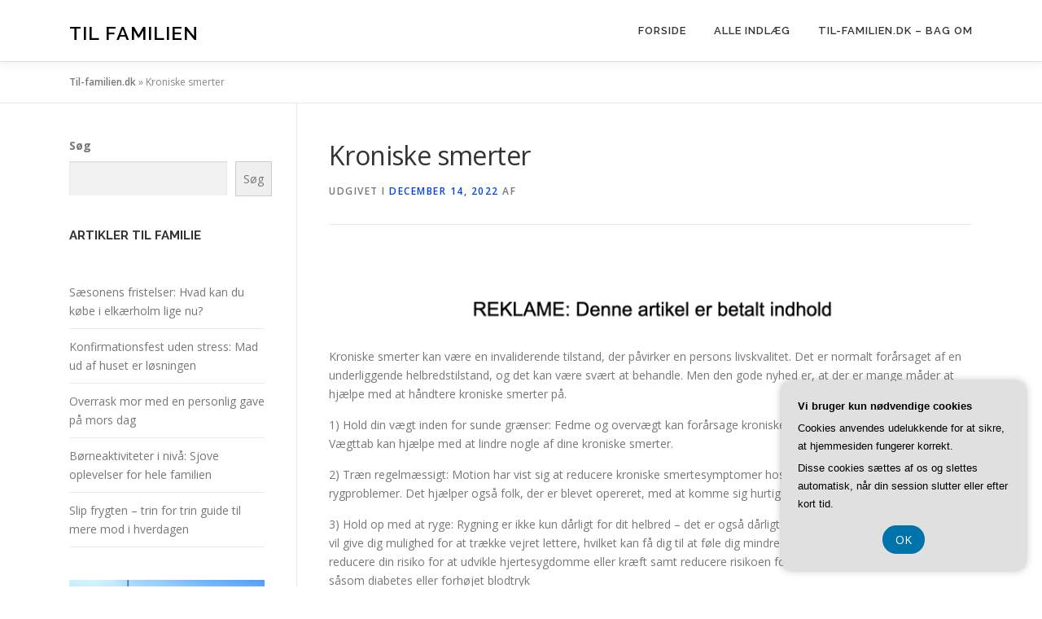

--- FILE ---
content_type: text/html; charset=UTF-8
request_url: https://til-familien.dk/kroniske-smerter/
body_size: 17825
content:
<!DOCTYPE html>
<html lang="da-DK">
<head>
<meta charset="UTF-8">
<meta name="viewport" content="width=device-width, initial-scale=1">
<link rel="profile" href="https://gmpg.org/xfn/11">
<meta name='robots' content='index, follow, max-image-preview:large, max-snippet:-1, max-video-preview:-1' />

	<!-- This site is optimized with the Yoast SEO plugin v26.7 - https://yoast.com/wordpress/plugins/seo/ -->
	<title>Kroniske smerter - Til Familien</title>
	<link rel="canonical" href="https://til-familien.dk/kroniske-smerter/" />
	<meta property="og:locale" content="da_DK" />
	<meta property="og:type" content="article" />
	<meta property="og:title" content="Kroniske smerter - Til Familien" />
	<meta property="og:description" content="Kroniske smerter kan v&aelig;re en invaliderende tilstand, der p&aring;virker en persons livskvalitet. Det er normalt for&aring;rsaget af en underliggende helbredstilstand, og det kan v&aelig;re sv&aelig;rt at behandle. Men den gode ..." />
	<meta property="og:url" content="https://til-familien.dk/kroniske-smerter/" />
	<meta property="og:site_name" content="Til Familien" />
	<meta property="article:published_time" content="2022-12-14T04:00:00+00:00" />
	<meta property="og:image" content="https://til-familien.dk/wp-content/uploads/g2944422f26d209d423cbf574f8bb3c0ea0669def25917f2506ea7ab14c68ecad768f42136df6cd1b8ad3e66a8faa10b9cb59fb3fa2e23503c55042fa7aefc732_640.jpg" />
	<meta property="og:image:width" content="640" />
	<meta property="og:image:height" content="455" />
	<meta property="og:image:type" content="image/jpeg" />
	<meta name="twitter:card" content="summary_large_image" />
	<meta name="twitter:label1" content="Estimeret læsetid" />
	<meta name="twitter:data1" content="5 minutter" />
	<script type="application/ld+json" class="yoast-schema-graph">{"@context":"https://schema.org","@graph":[{"@type":"Article","@id":"https://til-familien.dk/kroniske-smerter/#article","isPartOf":{"@id":"https://til-familien.dk/kroniske-smerter/"},"author":{"name":"","@id":""},"headline":"Kroniske smerter","datePublished":"2022-12-14T04:00:00+00:00","mainEntityOfPage":{"@id":"https://til-familien.dk/kroniske-smerter/"},"wordCount":926,"image":{"@id":"https://til-familien.dk/kroniske-smerter/#primaryimage"},"thumbnailUrl":"https://til-familien.dk/wp-content/uploads/g2944422f26d209d423cbf574f8bb3c0ea0669def25917f2506ea7ab14c68ecad768f42136df6cd1b8ad3e66a8faa10b9cb59fb3fa2e23503c55042fa7aefc732_640.jpg","articleSection":["Alle Indlæg"],"inLanguage":"da-DK"},{"@type":"WebPage","@id":"https://til-familien.dk/kroniske-smerter/","url":"https://til-familien.dk/kroniske-smerter/","name":"Kroniske smerter - Til Familien","isPartOf":{"@id":"https://til-familien.dk/#website"},"primaryImageOfPage":{"@id":"https://til-familien.dk/kroniske-smerter/#primaryimage"},"image":{"@id":"https://til-familien.dk/kroniske-smerter/#primaryimage"},"thumbnailUrl":"https://til-familien.dk/wp-content/uploads/g2944422f26d209d423cbf574f8bb3c0ea0669def25917f2506ea7ab14c68ecad768f42136df6cd1b8ad3e66a8faa10b9cb59fb3fa2e23503c55042fa7aefc732_640.jpg","datePublished":"2022-12-14T04:00:00+00:00","author":{"@id":""},"breadcrumb":{"@id":"https://til-familien.dk/kroniske-smerter/#breadcrumb"},"inLanguage":"da-DK","potentialAction":[{"@type":"ReadAction","target":["https://til-familien.dk/kroniske-smerter/"]}]},{"@type":"ImageObject","inLanguage":"da-DK","@id":"https://til-familien.dk/kroniske-smerter/#primaryimage","url":"https://til-familien.dk/wp-content/uploads/g2944422f26d209d423cbf574f8bb3c0ea0669def25917f2506ea7ab14c68ecad768f42136df6cd1b8ad3e66a8faa10b9cb59fb3fa2e23503c55042fa7aefc732_640.jpg","contentUrl":"https://til-familien.dk/wp-content/uploads/g2944422f26d209d423cbf574f8bb3c0ea0669def25917f2506ea7ab14c68ecad768f42136df6cd1b8ad3e66a8faa10b9cb59fb3fa2e23503c55042fa7aefc732_640.jpg","width":640,"height":455,"caption":"Kroniske smerter"},{"@type":"BreadcrumbList","@id":"https://til-familien.dk/kroniske-smerter/#breadcrumb","itemListElement":[{"@type":"ListItem","position":1,"name":"Til-familien.dk","item":"https://til-familien.dk/"},{"@type":"ListItem","position":2,"name":"Kroniske smerter"}]},{"@type":"WebSite","@id":"https://til-familien.dk/#website","url":"https://til-familien.dk/","name":"Til Familien","description":"","potentialAction":[{"@type":"SearchAction","target":{"@type":"EntryPoint","urlTemplate":"https://til-familien.dk/?s={search_term_string}"},"query-input":{"@type":"PropertyValueSpecification","valueRequired":true,"valueName":"search_term_string"}}],"inLanguage":"da-DK"}]}</script>
	<!-- / Yoast SEO plugin. -->


<link rel='dns-prefetch' href='//fonts.googleapis.com' />
<link rel="alternate" type="application/rss+xml" title="Til Familien &raquo; Feed" href="https://til-familien.dk/feed/" />
<link rel="alternate" type="application/rss+xml" title="Til Familien &raquo;-kommentar-feed" href="https://til-familien.dk/comments/feed/" />
<link rel="alternate" title="oEmbed (JSON)" type="application/json+oembed" href="https://til-familien.dk/wp-json/oembed/1.0/embed?url=https%3A%2F%2Ftil-familien.dk%2Fkroniske-smerter%2F" />
<link rel="alternate" title="oEmbed (XML)" type="text/xml+oembed" href="https://til-familien.dk/wp-json/oembed/1.0/embed?url=https%3A%2F%2Ftil-familien.dk%2Fkroniske-smerter%2F&#038;format=xml" />
<style id='wp-img-auto-sizes-contain-inline-css' type='text/css'>
img:is([sizes=auto i],[sizes^="auto," i]){contain-intrinsic-size:3000px 1500px}
/*# sourceURL=wp-img-auto-sizes-contain-inline-css */
</style>
<style id='wp-emoji-styles-inline-css' type='text/css'>

	img.wp-smiley, img.emoji {
		display: inline !important;
		border: none !important;
		box-shadow: none !important;
		height: 1em !important;
		width: 1em !important;
		margin: 0 0.07em !important;
		vertical-align: -0.1em !important;
		background: none !important;
		padding: 0 !important;
	}
/*# sourceURL=wp-emoji-styles-inline-css */
</style>
<style id='wp-block-library-inline-css' type='text/css'>
:root{--wp-block-synced-color:#7a00df;--wp-block-synced-color--rgb:122,0,223;--wp-bound-block-color:var(--wp-block-synced-color);--wp-editor-canvas-background:#ddd;--wp-admin-theme-color:#007cba;--wp-admin-theme-color--rgb:0,124,186;--wp-admin-theme-color-darker-10:#006ba1;--wp-admin-theme-color-darker-10--rgb:0,107,160.5;--wp-admin-theme-color-darker-20:#005a87;--wp-admin-theme-color-darker-20--rgb:0,90,135;--wp-admin-border-width-focus:2px}@media (min-resolution:192dpi){:root{--wp-admin-border-width-focus:1.5px}}.wp-element-button{cursor:pointer}:root .has-very-light-gray-background-color{background-color:#eee}:root .has-very-dark-gray-background-color{background-color:#313131}:root .has-very-light-gray-color{color:#eee}:root .has-very-dark-gray-color{color:#313131}:root .has-vivid-green-cyan-to-vivid-cyan-blue-gradient-background{background:linear-gradient(135deg,#00d084,#0693e3)}:root .has-purple-crush-gradient-background{background:linear-gradient(135deg,#34e2e4,#4721fb 50%,#ab1dfe)}:root .has-hazy-dawn-gradient-background{background:linear-gradient(135deg,#faaca8,#dad0ec)}:root .has-subdued-olive-gradient-background{background:linear-gradient(135deg,#fafae1,#67a671)}:root .has-atomic-cream-gradient-background{background:linear-gradient(135deg,#fdd79a,#004a59)}:root .has-nightshade-gradient-background{background:linear-gradient(135deg,#330968,#31cdcf)}:root .has-midnight-gradient-background{background:linear-gradient(135deg,#020381,#2874fc)}:root{--wp--preset--font-size--normal:16px;--wp--preset--font-size--huge:42px}.has-regular-font-size{font-size:1em}.has-larger-font-size{font-size:2.625em}.has-normal-font-size{font-size:var(--wp--preset--font-size--normal)}.has-huge-font-size{font-size:var(--wp--preset--font-size--huge)}.has-text-align-center{text-align:center}.has-text-align-left{text-align:left}.has-text-align-right{text-align:right}.has-fit-text{white-space:nowrap!important}#end-resizable-editor-section{display:none}.aligncenter{clear:both}.items-justified-left{justify-content:flex-start}.items-justified-center{justify-content:center}.items-justified-right{justify-content:flex-end}.items-justified-space-between{justify-content:space-between}.screen-reader-text{border:0;clip-path:inset(50%);height:1px;margin:-1px;overflow:hidden;padding:0;position:absolute;width:1px;word-wrap:normal!important}.screen-reader-text:focus{background-color:#ddd;clip-path:none;color:#444;display:block;font-size:1em;height:auto;left:5px;line-height:normal;padding:15px 23px 14px;text-decoration:none;top:5px;width:auto;z-index:100000}html :where(.has-border-color){border-style:solid}html :where([style*=border-top-color]){border-top-style:solid}html :where([style*=border-right-color]){border-right-style:solid}html :where([style*=border-bottom-color]){border-bottom-style:solid}html :where([style*=border-left-color]){border-left-style:solid}html :where([style*=border-width]){border-style:solid}html :where([style*=border-top-width]){border-top-style:solid}html :where([style*=border-right-width]){border-right-style:solid}html :where([style*=border-bottom-width]){border-bottom-style:solid}html :where([style*=border-left-width]){border-left-style:solid}html :where(img[class*=wp-image-]){height:auto;max-width:100%}:where(figure){margin:0 0 1em}html :where(.is-position-sticky){--wp-admin--admin-bar--position-offset:var(--wp-admin--admin-bar--height,0px)}@media screen and (max-width:600px){html :where(.is-position-sticky){--wp-admin--admin-bar--position-offset:0px}}

/*# sourceURL=wp-block-library-inline-css */
</style><style id='wp-block-archives-inline-css' type='text/css'>
.wp-block-archives{box-sizing:border-box}.wp-block-archives-dropdown label{display:block}
/*# sourceURL=https://til-familien.dk/wp-includes/blocks/archives/style.min.css */
</style>
<style id='wp-block-heading-inline-css' type='text/css'>
h1:where(.wp-block-heading).has-background,h2:where(.wp-block-heading).has-background,h3:where(.wp-block-heading).has-background,h4:where(.wp-block-heading).has-background,h5:where(.wp-block-heading).has-background,h6:where(.wp-block-heading).has-background{padding:1.25em 2.375em}h1.has-text-align-left[style*=writing-mode]:where([style*=vertical-lr]),h1.has-text-align-right[style*=writing-mode]:where([style*=vertical-rl]),h2.has-text-align-left[style*=writing-mode]:where([style*=vertical-lr]),h2.has-text-align-right[style*=writing-mode]:where([style*=vertical-rl]),h3.has-text-align-left[style*=writing-mode]:where([style*=vertical-lr]),h3.has-text-align-right[style*=writing-mode]:where([style*=vertical-rl]),h4.has-text-align-left[style*=writing-mode]:where([style*=vertical-lr]),h4.has-text-align-right[style*=writing-mode]:where([style*=vertical-rl]),h5.has-text-align-left[style*=writing-mode]:where([style*=vertical-lr]),h5.has-text-align-right[style*=writing-mode]:where([style*=vertical-rl]),h6.has-text-align-left[style*=writing-mode]:where([style*=vertical-lr]),h6.has-text-align-right[style*=writing-mode]:where([style*=vertical-rl]){rotate:180deg}
/*# sourceURL=https://til-familien.dk/wp-includes/blocks/heading/style.min.css */
</style>
<style id='wp-block-image-inline-css' type='text/css'>
.wp-block-image>a,.wp-block-image>figure>a{display:inline-block}.wp-block-image img{box-sizing:border-box;height:auto;max-width:100%;vertical-align:bottom}@media not (prefers-reduced-motion){.wp-block-image img.hide{visibility:hidden}.wp-block-image img.show{animation:show-content-image .4s}}.wp-block-image[style*=border-radius] img,.wp-block-image[style*=border-radius]>a{border-radius:inherit}.wp-block-image.has-custom-border img{box-sizing:border-box}.wp-block-image.aligncenter{text-align:center}.wp-block-image.alignfull>a,.wp-block-image.alignwide>a{width:100%}.wp-block-image.alignfull img,.wp-block-image.alignwide img{height:auto;width:100%}.wp-block-image .aligncenter,.wp-block-image .alignleft,.wp-block-image .alignright,.wp-block-image.aligncenter,.wp-block-image.alignleft,.wp-block-image.alignright{display:table}.wp-block-image .aligncenter>figcaption,.wp-block-image .alignleft>figcaption,.wp-block-image .alignright>figcaption,.wp-block-image.aligncenter>figcaption,.wp-block-image.alignleft>figcaption,.wp-block-image.alignright>figcaption{caption-side:bottom;display:table-caption}.wp-block-image .alignleft{float:left;margin:.5em 1em .5em 0}.wp-block-image .alignright{float:right;margin:.5em 0 .5em 1em}.wp-block-image .aligncenter{margin-left:auto;margin-right:auto}.wp-block-image :where(figcaption){margin-bottom:1em;margin-top:.5em}.wp-block-image.is-style-circle-mask img{border-radius:9999px}@supports ((-webkit-mask-image:none) or (mask-image:none)) or (-webkit-mask-image:none){.wp-block-image.is-style-circle-mask img{border-radius:0;-webkit-mask-image:url('data:image/svg+xml;utf8,<svg viewBox="0 0 100 100" xmlns="http://www.w3.org/2000/svg"><circle cx="50" cy="50" r="50"/></svg>');mask-image:url('data:image/svg+xml;utf8,<svg viewBox="0 0 100 100" xmlns="http://www.w3.org/2000/svg"><circle cx="50" cy="50" r="50"/></svg>');mask-mode:alpha;-webkit-mask-position:center;mask-position:center;-webkit-mask-repeat:no-repeat;mask-repeat:no-repeat;-webkit-mask-size:contain;mask-size:contain}}:root :where(.wp-block-image.is-style-rounded img,.wp-block-image .is-style-rounded img){border-radius:9999px}.wp-block-image figure{margin:0}.wp-lightbox-container{display:flex;flex-direction:column;position:relative}.wp-lightbox-container img{cursor:zoom-in}.wp-lightbox-container img:hover+button{opacity:1}.wp-lightbox-container button{align-items:center;backdrop-filter:blur(16px) saturate(180%);background-color:#5a5a5a40;border:none;border-radius:4px;cursor:zoom-in;display:flex;height:20px;justify-content:center;opacity:0;padding:0;position:absolute;right:16px;text-align:center;top:16px;width:20px;z-index:100}@media not (prefers-reduced-motion){.wp-lightbox-container button{transition:opacity .2s ease}}.wp-lightbox-container button:focus-visible{outline:3px auto #5a5a5a40;outline:3px auto -webkit-focus-ring-color;outline-offset:3px}.wp-lightbox-container button:hover{cursor:pointer;opacity:1}.wp-lightbox-container button:focus{opacity:1}.wp-lightbox-container button:focus,.wp-lightbox-container button:hover,.wp-lightbox-container button:not(:hover):not(:active):not(.has-background){background-color:#5a5a5a40;border:none}.wp-lightbox-overlay{box-sizing:border-box;cursor:zoom-out;height:100vh;left:0;overflow:hidden;position:fixed;top:0;visibility:hidden;width:100%;z-index:100000}.wp-lightbox-overlay .close-button{align-items:center;cursor:pointer;display:flex;justify-content:center;min-height:40px;min-width:40px;padding:0;position:absolute;right:calc(env(safe-area-inset-right) + 16px);top:calc(env(safe-area-inset-top) + 16px);z-index:5000000}.wp-lightbox-overlay .close-button:focus,.wp-lightbox-overlay .close-button:hover,.wp-lightbox-overlay .close-button:not(:hover):not(:active):not(.has-background){background:none;border:none}.wp-lightbox-overlay .lightbox-image-container{height:var(--wp--lightbox-container-height);left:50%;overflow:hidden;position:absolute;top:50%;transform:translate(-50%,-50%);transform-origin:top left;width:var(--wp--lightbox-container-width);z-index:9999999999}.wp-lightbox-overlay .wp-block-image{align-items:center;box-sizing:border-box;display:flex;height:100%;justify-content:center;margin:0;position:relative;transform-origin:0 0;width:100%;z-index:3000000}.wp-lightbox-overlay .wp-block-image img{height:var(--wp--lightbox-image-height);min-height:var(--wp--lightbox-image-height);min-width:var(--wp--lightbox-image-width);width:var(--wp--lightbox-image-width)}.wp-lightbox-overlay .wp-block-image figcaption{display:none}.wp-lightbox-overlay button{background:none;border:none}.wp-lightbox-overlay .scrim{background-color:#fff;height:100%;opacity:.9;position:absolute;width:100%;z-index:2000000}.wp-lightbox-overlay.active{visibility:visible}@media not (prefers-reduced-motion){.wp-lightbox-overlay.active{animation:turn-on-visibility .25s both}.wp-lightbox-overlay.active img{animation:turn-on-visibility .35s both}.wp-lightbox-overlay.show-closing-animation:not(.active){animation:turn-off-visibility .35s both}.wp-lightbox-overlay.show-closing-animation:not(.active) img{animation:turn-off-visibility .25s both}.wp-lightbox-overlay.zoom.active{animation:none;opacity:1;visibility:visible}.wp-lightbox-overlay.zoom.active .lightbox-image-container{animation:lightbox-zoom-in .4s}.wp-lightbox-overlay.zoom.active .lightbox-image-container img{animation:none}.wp-lightbox-overlay.zoom.active .scrim{animation:turn-on-visibility .4s forwards}.wp-lightbox-overlay.zoom.show-closing-animation:not(.active){animation:none}.wp-lightbox-overlay.zoom.show-closing-animation:not(.active) .lightbox-image-container{animation:lightbox-zoom-out .4s}.wp-lightbox-overlay.zoom.show-closing-animation:not(.active) .lightbox-image-container img{animation:none}.wp-lightbox-overlay.zoom.show-closing-animation:not(.active) .scrim{animation:turn-off-visibility .4s forwards}}@keyframes show-content-image{0%{visibility:hidden}99%{visibility:hidden}to{visibility:visible}}@keyframes turn-on-visibility{0%{opacity:0}to{opacity:1}}@keyframes turn-off-visibility{0%{opacity:1;visibility:visible}99%{opacity:0;visibility:visible}to{opacity:0;visibility:hidden}}@keyframes lightbox-zoom-in{0%{transform:translate(calc((-100vw + var(--wp--lightbox-scrollbar-width))/2 + var(--wp--lightbox-initial-left-position)),calc(-50vh + var(--wp--lightbox-initial-top-position))) scale(var(--wp--lightbox-scale))}to{transform:translate(-50%,-50%) scale(1)}}@keyframes lightbox-zoom-out{0%{transform:translate(-50%,-50%) scale(1);visibility:visible}99%{visibility:visible}to{transform:translate(calc((-100vw + var(--wp--lightbox-scrollbar-width))/2 + var(--wp--lightbox-initial-left-position)),calc(-50vh + var(--wp--lightbox-initial-top-position))) scale(var(--wp--lightbox-scale));visibility:hidden}}
/*# sourceURL=https://til-familien.dk/wp-includes/blocks/image/style.min.css */
</style>
<style id='wp-block-image-theme-inline-css' type='text/css'>
:root :where(.wp-block-image figcaption){color:#555;font-size:13px;text-align:center}.is-dark-theme :root :where(.wp-block-image figcaption){color:#ffffffa6}.wp-block-image{margin:0 0 1em}
/*# sourceURL=https://til-familien.dk/wp-includes/blocks/image/theme.min.css */
</style>
<style id='wp-block-latest-posts-inline-css' type='text/css'>
.wp-block-latest-posts{box-sizing:border-box}.wp-block-latest-posts.alignleft{margin-right:2em}.wp-block-latest-posts.alignright{margin-left:2em}.wp-block-latest-posts.wp-block-latest-posts__list{list-style:none}.wp-block-latest-posts.wp-block-latest-posts__list li{clear:both;overflow-wrap:break-word}.wp-block-latest-posts.is-grid{display:flex;flex-wrap:wrap}.wp-block-latest-posts.is-grid li{margin:0 1.25em 1.25em 0;width:100%}@media (min-width:600px){.wp-block-latest-posts.columns-2 li{width:calc(50% - .625em)}.wp-block-latest-posts.columns-2 li:nth-child(2n){margin-right:0}.wp-block-latest-posts.columns-3 li{width:calc(33.33333% - .83333em)}.wp-block-latest-posts.columns-3 li:nth-child(3n){margin-right:0}.wp-block-latest-posts.columns-4 li{width:calc(25% - .9375em)}.wp-block-latest-posts.columns-4 li:nth-child(4n){margin-right:0}.wp-block-latest-posts.columns-5 li{width:calc(20% - 1em)}.wp-block-latest-posts.columns-5 li:nth-child(5n){margin-right:0}.wp-block-latest-posts.columns-6 li{width:calc(16.66667% - 1.04167em)}.wp-block-latest-posts.columns-6 li:nth-child(6n){margin-right:0}}:root :where(.wp-block-latest-posts.is-grid){padding:0}:root :where(.wp-block-latest-posts.wp-block-latest-posts__list){padding-left:0}.wp-block-latest-posts__post-author,.wp-block-latest-posts__post-date{display:block;font-size:.8125em}.wp-block-latest-posts__post-excerpt,.wp-block-latest-posts__post-full-content{margin-bottom:1em;margin-top:.5em}.wp-block-latest-posts__featured-image a{display:inline-block}.wp-block-latest-posts__featured-image img{height:auto;max-width:100%;width:auto}.wp-block-latest-posts__featured-image.alignleft{float:left;margin-right:1em}.wp-block-latest-posts__featured-image.alignright{float:right;margin-left:1em}.wp-block-latest-posts__featured-image.aligncenter{margin-bottom:1em;text-align:center}
/*# sourceURL=https://til-familien.dk/wp-includes/blocks/latest-posts/style.min.css */
</style>
<style id='wp-block-search-inline-css' type='text/css'>
.wp-block-search__button{margin-left:10px;word-break:normal}.wp-block-search__button.has-icon{line-height:0}.wp-block-search__button svg{height:1.25em;min-height:24px;min-width:24px;width:1.25em;fill:currentColor;vertical-align:text-bottom}:where(.wp-block-search__button){border:1px solid #ccc;padding:6px 10px}.wp-block-search__inside-wrapper{display:flex;flex:auto;flex-wrap:nowrap;max-width:100%}.wp-block-search__label{width:100%}.wp-block-search.wp-block-search__button-only .wp-block-search__button{box-sizing:border-box;display:flex;flex-shrink:0;justify-content:center;margin-left:0;max-width:100%}.wp-block-search.wp-block-search__button-only .wp-block-search__inside-wrapper{min-width:0!important;transition-property:width}.wp-block-search.wp-block-search__button-only .wp-block-search__input{flex-basis:100%;transition-duration:.3s}.wp-block-search.wp-block-search__button-only.wp-block-search__searchfield-hidden,.wp-block-search.wp-block-search__button-only.wp-block-search__searchfield-hidden .wp-block-search__inside-wrapper{overflow:hidden}.wp-block-search.wp-block-search__button-only.wp-block-search__searchfield-hidden .wp-block-search__input{border-left-width:0!important;border-right-width:0!important;flex-basis:0;flex-grow:0;margin:0;min-width:0!important;padding-left:0!important;padding-right:0!important;width:0!important}:where(.wp-block-search__input){appearance:none;border:1px solid #949494;flex-grow:1;font-family:inherit;font-size:inherit;font-style:inherit;font-weight:inherit;letter-spacing:inherit;line-height:inherit;margin-left:0;margin-right:0;min-width:3rem;padding:8px;text-decoration:unset!important;text-transform:inherit}:where(.wp-block-search__button-inside .wp-block-search__inside-wrapper){background-color:#fff;border:1px solid #949494;box-sizing:border-box;padding:4px}:where(.wp-block-search__button-inside .wp-block-search__inside-wrapper) .wp-block-search__input{border:none;border-radius:0;padding:0 4px}:where(.wp-block-search__button-inside .wp-block-search__inside-wrapper) .wp-block-search__input:focus{outline:none}:where(.wp-block-search__button-inside .wp-block-search__inside-wrapper) :where(.wp-block-search__button){padding:4px 8px}.wp-block-search.aligncenter .wp-block-search__inside-wrapper{margin:auto}.wp-block[data-align=right] .wp-block-search.wp-block-search__button-only .wp-block-search__inside-wrapper{float:right}
/*# sourceURL=https://til-familien.dk/wp-includes/blocks/search/style.min.css */
</style>
<style id='wp-block-search-theme-inline-css' type='text/css'>
.wp-block-search .wp-block-search__label{font-weight:700}.wp-block-search__button{border:1px solid #ccc;padding:.375em .625em}
/*# sourceURL=https://til-familien.dk/wp-includes/blocks/search/theme.min.css */
</style>
<style id='global-styles-inline-css' type='text/css'>
:root{--wp--preset--aspect-ratio--square: 1;--wp--preset--aspect-ratio--4-3: 4/3;--wp--preset--aspect-ratio--3-4: 3/4;--wp--preset--aspect-ratio--3-2: 3/2;--wp--preset--aspect-ratio--2-3: 2/3;--wp--preset--aspect-ratio--16-9: 16/9;--wp--preset--aspect-ratio--9-16: 9/16;--wp--preset--color--black: #000000;--wp--preset--color--cyan-bluish-gray: #abb8c3;--wp--preset--color--white: #ffffff;--wp--preset--color--pale-pink: #f78da7;--wp--preset--color--vivid-red: #cf2e2e;--wp--preset--color--luminous-vivid-orange: #ff6900;--wp--preset--color--luminous-vivid-amber: #fcb900;--wp--preset--color--light-green-cyan: #7bdcb5;--wp--preset--color--vivid-green-cyan: #00d084;--wp--preset--color--pale-cyan-blue: #8ed1fc;--wp--preset--color--vivid-cyan-blue: #0693e3;--wp--preset--color--vivid-purple: #9b51e0;--wp--preset--gradient--vivid-cyan-blue-to-vivid-purple: linear-gradient(135deg,rgb(6,147,227) 0%,rgb(155,81,224) 100%);--wp--preset--gradient--light-green-cyan-to-vivid-green-cyan: linear-gradient(135deg,rgb(122,220,180) 0%,rgb(0,208,130) 100%);--wp--preset--gradient--luminous-vivid-amber-to-luminous-vivid-orange: linear-gradient(135deg,rgb(252,185,0) 0%,rgb(255,105,0) 100%);--wp--preset--gradient--luminous-vivid-orange-to-vivid-red: linear-gradient(135deg,rgb(255,105,0) 0%,rgb(207,46,46) 100%);--wp--preset--gradient--very-light-gray-to-cyan-bluish-gray: linear-gradient(135deg,rgb(238,238,238) 0%,rgb(169,184,195) 100%);--wp--preset--gradient--cool-to-warm-spectrum: linear-gradient(135deg,rgb(74,234,220) 0%,rgb(151,120,209) 20%,rgb(207,42,186) 40%,rgb(238,44,130) 60%,rgb(251,105,98) 80%,rgb(254,248,76) 100%);--wp--preset--gradient--blush-light-purple: linear-gradient(135deg,rgb(255,206,236) 0%,rgb(152,150,240) 100%);--wp--preset--gradient--blush-bordeaux: linear-gradient(135deg,rgb(254,205,165) 0%,rgb(254,45,45) 50%,rgb(107,0,62) 100%);--wp--preset--gradient--luminous-dusk: linear-gradient(135deg,rgb(255,203,112) 0%,rgb(199,81,192) 50%,rgb(65,88,208) 100%);--wp--preset--gradient--pale-ocean: linear-gradient(135deg,rgb(255,245,203) 0%,rgb(182,227,212) 50%,rgb(51,167,181) 100%);--wp--preset--gradient--electric-grass: linear-gradient(135deg,rgb(202,248,128) 0%,rgb(113,206,126) 100%);--wp--preset--gradient--midnight: linear-gradient(135deg,rgb(2,3,129) 0%,rgb(40,116,252) 100%);--wp--preset--font-size--small: 13px;--wp--preset--font-size--medium: 20px;--wp--preset--font-size--large: 36px;--wp--preset--font-size--x-large: 42px;--wp--preset--spacing--20: 0.44rem;--wp--preset--spacing--30: 0.67rem;--wp--preset--spacing--40: 1rem;--wp--preset--spacing--50: 1.5rem;--wp--preset--spacing--60: 2.25rem;--wp--preset--spacing--70: 3.38rem;--wp--preset--spacing--80: 5.06rem;--wp--preset--shadow--natural: 6px 6px 9px rgba(0, 0, 0, 0.2);--wp--preset--shadow--deep: 12px 12px 50px rgba(0, 0, 0, 0.4);--wp--preset--shadow--sharp: 6px 6px 0px rgba(0, 0, 0, 0.2);--wp--preset--shadow--outlined: 6px 6px 0px -3px rgb(255, 255, 255), 6px 6px rgb(0, 0, 0);--wp--preset--shadow--crisp: 6px 6px 0px rgb(0, 0, 0);}:where(.is-layout-flex){gap: 0.5em;}:where(.is-layout-grid){gap: 0.5em;}body .is-layout-flex{display: flex;}.is-layout-flex{flex-wrap: wrap;align-items: center;}.is-layout-flex > :is(*, div){margin: 0;}body .is-layout-grid{display: grid;}.is-layout-grid > :is(*, div){margin: 0;}:where(.wp-block-columns.is-layout-flex){gap: 2em;}:where(.wp-block-columns.is-layout-grid){gap: 2em;}:where(.wp-block-post-template.is-layout-flex){gap: 1.25em;}:where(.wp-block-post-template.is-layout-grid){gap: 1.25em;}.has-black-color{color: var(--wp--preset--color--black) !important;}.has-cyan-bluish-gray-color{color: var(--wp--preset--color--cyan-bluish-gray) !important;}.has-white-color{color: var(--wp--preset--color--white) !important;}.has-pale-pink-color{color: var(--wp--preset--color--pale-pink) !important;}.has-vivid-red-color{color: var(--wp--preset--color--vivid-red) !important;}.has-luminous-vivid-orange-color{color: var(--wp--preset--color--luminous-vivid-orange) !important;}.has-luminous-vivid-amber-color{color: var(--wp--preset--color--luminous-vivid-amber) !important;}.has-light-green-cyan-color{color: var(--wp--preset--color--light-green-cyan) !important;}.has-vivid-green-cyan-color{color: var(--wp--preset--color--vivid-green-cyan) !important;}.has-pale-cyan-blue-color{color: var(--wp--preset--color--pale-cyan-blue) !important;}.has-vivid-cyan-blue-color{color: var(--wp--preset--color--vivid-cyan-blue) !important;}.has-vivid-purple-color{color: var(--wp--preset--color--vivid-purple) !important;}.has-black-background-color{background-color: var(--wp--preset--color--black) !important;}.has-cyan-bluish-gray-background-color{background-color: var(--wp--preset--color--cyan-bluish-gray) !important;}.has-white-background-color{background-color: var(--wp--preset--color--white) !important;}.has-pale-pink-background-color{background-color: var(--wp--preset--color--pale-pink) !important;}.has-vivid-red-background-color{background-color: var(--wp--preset--color--vivid-red) !important;}.has-luminous-vivid-orange-background-color{background-color: var(--wp--preset--color--luminous-vivid-orange) !important;}.has-luminous-vivid-amber-background-color{background-color: var(--wp--preset--color--luminous-vivid-amber) !important;}.has-light-green-cyan-background-color{background-color: var(--wp--preset--color--light-green-cyan) !important;}.has-vivid-green-cyan-background-color{background-color: var(--wp--preset--color--vivid-green-cyan) !important;}.has-pale-cyan-blue-background-color{background-color: var(--wp--preset--color--pale-cyan-blue) !important;}.has-vivid-cyan-blue-background-color{background-color: var(--wp--preset--color--vivid-cyan-blue) !important;}.has-vivid-purple-background-color{background-color: var(--wp--preset--color--vivid-purple) !important;}.has-black-border-color{border-color: var(--wp--preset--color--black) !important;}.has-cyan-bluish-gray-border-color{border-color: var(--wp--preset--color--cyan-bluish-gray) !important;}.has-white-border-color{border-color: var(--wp--preset--color--white) !important;}.has-pale-pink-border-color{border-color: var(--wp--preset--color--pale-pink) !important;}.has-vivid-red-border-color{border-color: var(--wp--preset--color--vivid-red) !important;}.has-luminous-vivid-orange-border-color{border-color: var(--wp--preset--color--luminous-vivid-orange) !important;}.has-luminous-vivid-amber-border-color{border-color: var(--wp--preset--color--luminous-vivid-amber) !important;}.has-light-green-cyan-border-color{border-color: var(--wp--preset--color--light-green-cyan) !important;}.has-vivid-green-cyan-border-color{border-color: var(--wp--preset--color--vivid-green-cyan) !important;}.has-pale-cyan-blue-border-color{border-color: var(--wp--preset--color--pale-cyan-blue) !important;}.has-vivid-cyan-blue-border-color{border-color: var(--wp--preset--color--vivid-cyan-blue) !important;}.has-vivid-purple-border-color{border-color: var(--wp--preset--color--vivid-purple) !important;}.has-vivid-cyan-blue-to-vivid-purple-gradient-background{background: var(--wp--preset--gradient--vivid-cyan-blue-to-vivid-purple) !important;}.has-light-green-cyan-to-vivid-green-cyan-gradient-background{background: var(--wp--preset--gradient--light-green-cyan-to-vivid-green-cyan) !important;}.has-luminous-vivid-amber-to-luminous-vivid-orange-gradient-background{background: var(--wp--preset--gradient--luminous-vivid-amber-to-luminous-vivid-orange) !important;}.has-luminous-vivid-orange-to-vivid-red-gradient-background{background: var(--wp--preset--gradient--luminous-vivid-orange-to-vivid-red) !important;}.has-very-light-gray-to-cyan-bluish-gray-gradient-background{background: var(--wp--preset--gradient--very-light-gray-to-cyan-bluish-gray) !important;}.has-cool-to-warm-spectrum-gradient-background{background: var(--wp--preset--gradient--cool-to-warm-spectrum) !important;}.has-blush-light-purple-gradient-background{background: var(--wp--preset--gradient--blush-light-purple) !important;}.has-blush-bordeaux-gradient-background{background: var(--wp--preset--gradient--blush-bordeaux) !important;}.has-luminous-dusk-gradient-background{background: var(--wp--preset--gradient--luminous-dusk) !important;}.has-pale-ocean-gradient-background{background: var(--wp--preset--gradient--pale-ocean) !important;}.has-electric-grass-gradient-background{background: var(--wp--preset--gradient--electric-grass) !important;}.has-midnight-gradient-background{background: var(--wp--preset--gradient--midnight) !important;}.has-small-font-size{font-size: var(--wp--preset--font-size--small) !important;}.has-medium-font-size{font-size: var(--wp--preset--font-size--medium) !important;}.has-large-font-size{font-size: var(--wp--preset--font-size--large) !important;}.has-x-large-font-size{font-size: var(--wp--preset--font-size--x-large) !important;}
/*# sourceURL=global-styles-inline-css */
</style>

<style id='classic-theme-styles-inline-css' type='text/css'>
/*! This file is auto-generated */
.wp-block-button__link{color:#fff;background-color:#32373c;border-radius:9999px;box-shadow:none;text-decoration:none;padding:calc(.667em + 2px) calc(1.333em + 2px);font-size:1.125em}.wp-block-file__button{background:#32373c;color:#fff;text-decoration:none}
/*# sourceURL=/wp-includes/css/classic-themes.min.css */
</style>
<link rel='stylesheet' id='onepress-fonts-css' href='https://fonts.googleapis.com/css?family=Raleway%3A400%2C500%2C600%2C700%2C300%2C100%2C800%2C900%7COpen+Sans%3A400%2C300%2C300italic%2C400italic%2C600%2C600italic%2C700%2C700italic&#038;subset=latin%2Clatin-ext&#038;display=swap&#038;ver=2.3.16' type='text/css' media='all' />
<link rel='stylesheet' id='onepress-animate-css' href='https://til-familien.dk/wp-content/themes/onepress/assets/css/animate.min.css?ver=2.3.16' type='text/css' media='all' />
<link rel='stylesheet' id='onepress-fa-css' href='https://til-familien.dk/wp-content/themes/onepress/assets/fontawesome-v6/css/all.min.css?ver=6.5.1' type='text/css' media='all' />
<link rel='stylesheet' id='onepress-fa-shims-css' href='https://til-familien.dk/wp-content/themes/onepress/assets/fontawesome-v6/css/v4-shims.min.css?ver=6.5.1' type='text/css' media='all' />
<link rel='stylesheet' id='onepress-bootstrap-css' href='https://til-familien.dk/wp-content/themes/onepress/assets/css/bootstrap.min.css?ver=2.3.16' type='text/css' media='all' />
<link rel='stylesheet' id='onepress-style-css' href='https://til-familien.dk/wp-content/themes/onepress/style.css?ver=6.9' type='text/css' media='all' />
<style id='onepress-style-inline-css' type='text/css'>
#main .video-section section.hero-slideshow-wrapper{background:transparent}.hero-slideshow-wrapper:after{position:absolute;top:0px;left:0px;width:100%;height:100%;background-color:rgba(0,0,0,0.3);display:block;content:""}#parallax-hero .jarallax-container .parallax-bg:before{background-color:rgba(0,0,0,0.3)}.body-desktop .parallax-hero .hero-slideshow-wrapper:after{display:none!important}#parallax-hero>.parallax-bg::before{background-color:rgba(0,0,0,0.3);opacity:1}.body-desktop .parallax-hero .hero-slideshow-wrapper:after{display:none!important}a,.screen-reader-text:hover,.screen-reader-text:active,.screen-reader-text:focus,.header-social a,.onepress-menu a:hover,.onepress-menu ul li a:hover,.onepress-menu li.onepress-current-item>a,.onepress-menu ul li.current-menu-item>a,.onepress-menu>li a.menu-actived,.onepress-menu.onepress-menu-mobile li.onepress-current-item>a,.site-footer a,.site-footer .footer-social a:hover,.site-footer .btt a:hover,.highlight,#comments .comment .comment-wrapper .comment-meta .comment-time:hover,#comments .comment .comment-wrapper .comment-meta .comment-reply-link:hover,#comments .comment .comment-wrapper .comment-meta .comment-edit-link:hover,.btn-theme-primary-outline,.sidebar .widget a:hover,.section-services .service-item .service-image i,.counter_item .counter__number,.team-member .member-thumb .member-profile a:hover,.icon-background-default{color:#0245ef}input[type="reset"],input[type="submit"],input[type="submit"],input[type="reset"]:hover,input[type="submit"]:hover,input[type="submit"]:hover .nav-links a:hover,.btn-theme-primary,.btn-theme-primary-outline:hover,.section-testimonials .card-theme-primary,.woocommerce #respond input#submit,.woocommerce a.button,.woocommerce button.button,.woocommerce input.button,.woocommerce button.button.alt,.pirate-forms-submit-button,.pirate-forms-submit-button:hover,input[type="reset"],input[type="submit"],input[type="submit"],.pirate-forms-submit-button,.contact-form div.wpforms-container-full .wpforms-form .wpforms-submit,.contact-form div.wpforms-container-full .wpforms-form .wpforms-submit:hover,.nav-links a:hover,.nav-links a.current,.nav-links .page-numbers:hover,.nav-links .page-numbers.current{background:#0245ef}.btn-theme-primary-outline,.btn-theme-primary-outline:hover,.pricing__item:hover,.section-testimonials .card-theme-primary,.entry-content blockquote{border-color:#0245ef}#footer-widgets{}.gallery-carousel .g-item{padding:0px 10px}.gallery-carousel-wrap{margin-left:-10px;margin-right:-10px}.gallery-grid .g-item,.gallery-masonry .g-item .inner{padding:10px}.gallery-grid-wrap,.gallery-masonry-wrap{margin-left:-10px;margin-right:-10px}.gallery-justified-wrap{margin-left:-20px;margin-right:-20px}
/*# sourceURL=onepress-style-inline-css */
</style>
<link rel='stylesheet' id='onepress-gallery-lightgallery-css' href='https://til-familien.dk/wp-content/themes/onepress/assets/css/lightgallery.css?ver=6.9' type='text/css' media='all' />
<script type="text/javascript" src="https://til-familien.dk/wp-includes/js/jquery/jquery.min.js?ver=3.7.1" id="jquery-core-js"></script>
<script type="text/javascript" src="https://til-familien.dk/wp-includes/js/jquery/jquery-migrate.min.js?ver=3.4.1" id="jquery-migrate-js"></script>
<link rel="https://api.w.org/" href="https://til-familien.dk/wp-json/" /><link rel="alternate" title="JSON" type="application/json" href="https://til-familien.dk/wp-json/wp/v2/posts/160" /><link rel="EditURI" type="application/rsd+xml" title="RSD" href="https://til-familien.dk/xmlrpc.php?rsd" />
<meta name="generator" content="WordPress 6.9" />
<link rel='shortlink' href='https://til-familien.dk/?p=160' />
</head>

<body data-rsssl=1 class="wp-singular post-template-default single single-post postid-160 single-format-standard wp-theme-onepress">
<div id="page" class="hfeed site">
	<a class="skip-link screen-reader-text" href="#content">Spring til indhold</a>
	<div id="header-section" class="h-on-top no-transparent">		<header id="masthead" class="site-header header-contained is-sticky no-scroll no-t h-on-top" role="banner">
			<div class="container">
				<div class="site-branding">
					<div class="site-brand-inner no-logo-img has-title"><p class="site-title"><a class="site-text-logo" href="https://til-familien.dk/" rel="home">Til Familien</a></p></div>				</div>
				<div class="header-right-wrapper">
					<a href="#0" id="nav-toggle">Menu<span></span></a>
					<nav id="site-navigation" class="main-navigation" role="navigation">
						<ul class="onepress-menu">
							<li id="menu-item-9" class="menu-item menu-item-type-custom menu-item-object-custom menu-item-home menu-item-9"><a href="https://til-familien.dk/">Forside</a></li>
<li id="menu-item-11" class="menu-item menu-item-type-taxonomy menu-item-object-category current-post-ancestor current-menu-parent current-post-parent menu-item-11"><a href="https://til-familien.dk/alle-indlaeg/">Alle Indlæg</a></li>
<li id="menu-item-12" class="menu-item menu-item-type-post_type menu-item-object-page menu-item-12"><a href="https://til-familien.dk/til-familien-dk-bag-om/">Til-familien.dk &#8211; Bag om</a></li>
						</ul>
					</nav>

				</div>
			</div>
		</header>
		</div>
	<div id="content" class="site-content">

					<div class="breadcrumbs">
				<div class="container">
					<span><span><a href="https://til-familien.dk/">Til-familien.dk</a></span> &raquo; <span class="breadcrumb_last" aria-current="page">Kroniske smerter</span></span>				</div>
			</div>
			
		<div id="content-inside" class="container left-sidebar">
			<div id="primary" class="content-area">
				<main id="main" class="site-main" role="main">

				
					<article id="post-160" class="post-160 post type-post status-publish format-standard has-post-thumbnail hentry category-alle-indlaeg">
	<header class="entry-header">
		<h1 class="entry-title">Kroniske smerter</h1>        		<div class="entry-meta">
			<span class="posted-on">Udgivet i <a href="https://til-familien.dk/kroniske-smerter/" rel="bookmark"><time class="entry-date published updated" datetime="2022-12-14T04:00:00+00:00">december 14, 2022</time></a></span><span class="byline"> af <span class="author vcard"><a  rel="author" class="url fn n" href="https://til-familien.dk/author/"></a></span></span>		</div>
        	</header>

    
	<div class="entry-content">
		<?xml encoding="utf-8" ?><div id="article-disclaimer" style="text-align:center;">
					<img decoding="async" src="https://til-familien.dk/wp-content/plugins/SponsorPost5/disclaimer2.png" alt="Annonce" style="margin-top:30px; height:90px; width:auto;">
				</div><p>Kroniske smerter kan v&aelig;re en invaliderende tilstand, der p&aring;virker en persons livskvalitet. Det er normalt for&aring;rsaget af en underliggende helbredstilstand, og det kan v&aelig;re sv&aelig;rt at behandle. Men den gode nyhed er, at der er mange m&aring;der at hj&aelig;lpe med at h&aring;ndtere kroniske smerter p&aring;.</p><p> 1) Hold din v&aelig;gt inden for sunde gr&aelig;nser: Fedme og overv&aelig;gt kan for&aring;rsage kroniske smerter i ryg, nakke og led. V&aelig;gttab kan hj&aelig;lpe med at lindre nogle af dine kroniske smerter.</p><p> 2) Tr&aelig;n regelm&aelig;ssigt: Motion har vist sig at reducere kroniske smertesymptomer hos mennesker med gigt eller rygproblemer. Det hj&aelig;lper ogs&aring; folk, der er blevet opereret, med at komme sig hurtigere.</p><p> 3) Hold op med at ryge: Rygning er ikke kun d&aring;rligt for dit helbred &ndash; det er ogs&aring; d&aring;rligt for dine kroniske smerter! Rygestop vil give dig mulighed for at tr&aelig;kke vejret lettere, hvilket kan f&aring; dig til at f&oslash;le dig mindre tr&aelig;t og mere energisk &ndash; og det vil reducere din risiko for at udvikle hjertesygdomme eller kr&aelig;ft samt reducere risikoen for at udvikle andre kroniske tilstande s&aring;som diabetes eller forh&oslash;jet blodtryk</p><h2>Hvad er &aring;rsagerne til kroniske smerter?</h2><p>Kroniske smerter er et meget almindeligt problem i USA. &Aring;rsagerne til kroniske smerter kan v&aelig;re fysiske og f&oslash;lelsesm&aelig;ssige, og de kan stamme fra ting som skader, usunde livsstilsvaner eller stress.</p><p> Fysiske &aring;rsager: Skader p&aring; kroppen, d&aring;rlig kropsholdning, muskelsp&aelig;ndinger eller svaghed</p><p> F&oslash;lelsesm&aelig;ssige &aring;rsager: Stress, depression eller angst</p><h2>Er der nogen bivirkninger ved behandlinger for kroniske smerter?</h2><p>Kroniske smerter er et sv&aelig;rt problem at h&aring;ndtere. Der er mange faktorer, der bidrager til kroniske smerter, og det kan v&aelig;re sv&aelig;rt at finde frem til det bedste behandlingsforl&oslash;b.</p><p> Der findes en r&aelig;kke behandlinger for kroniske smerter, men der er ogs&aring; bivirkninger forbundet med hver enkelt. Nogle behandlinger har flere bivirkninger end andre, men det vigtigste er at finde den behandling, der vil give mest lindring uden for mange bivirkninger.</p><p> Nogle behandlinger for kroniske smerter omfatter:</p><p> -Akupunktur</p><p> -Massage</p><p> &ndash; Medicin</p><p> -Fysisk terapi</p><ul>
<li>Her kan du l&aelig;se mere om <a href="https://nordichigh.dk/blogs/infrarode-saunataepper/succeshistorier-fra-det-virkelige-liv-hvordan-infrarode-saunataepper-har-hjulpet-folk-med-at-forbedre-deres-sundhed-og-velvaere">Infrar&oslash;d Saunat&aelig;ppe anmeldelser</a><img decoding="async" src="https://til-familien.dk/wp-content/plugins/SponsoredPostImageArticle/AD.png" alt="Reklamelink" style="margin-left: 4px; vertical-align: middle; width: 90px; height: 18px;">.</li>
</ul><p> -Dyrke motion</p><h2>Hvordan diagnosticerer l&aelig;ger kroniske smerter?</h2><p>L&aelig;ger diagnosticerer kronisk smerte ved at tage en sygehistorie, unders&oslash;ge patienten og bestille tests. De kan ogs&aring; anbefale et fysioterapiprogram.</p><p> L&aelig;ger behandler kroniske smerter med medicin, fysioterapi og andre behandlinger for at reducere eller eliminere smerten.</p><h2>Hvordan kan jeg forebygge kroniske smerter?</h2><p>Den eneste m&aring;de at forhindre kroniske smerter p&aring; er at undg&aring; de ting, der kan for&aring;rsage det. Dette inkluderer skader, overanstrengelse og langvarig uds&aelig;ttelse for kulde eller varme.</p><p> Den bedste m&aring;de at undg&aring; skade p&aring; er ved at b&aelig;re passende beskyttelsesudstyr, n&aring;r du deltager i enhver aktivitet, der kan for&aring;rsage dig skade. Du b&oslash;r ogs&aring; holde regelm&aelig;ssige pauser fra anstrengende aktiviteter og f&aring; nok s&oslash;vn.</p><p> N&aring;r du overanstrenger dig selv, b&oslash;r du v&aelig;re opm&aelig;rksom p&aring; din krops gr&aelig;nser og ikke skubbe forbi dem. Det betyder, at du lytter til din krops signaler om, hvad den kan klare, og hvad den ikke kan.</p><p> Endelig b&oslash;r du pr&oslash;ve ikke at uds&aelig;tte dig selv for l&aelig;nge for hverken ekstreme temperaturer. N&aring;r du er udenfor i vinterm&aring;nederne, s&aring; pr&oslash;v at b&aelig;re en hat eller et t&oslash;rkl&aelig;de for at beskytte dit ansigt mod den kolde luft og vindafk&oslash;ling af sneen eller isen p&aring; din hud.</p><h2>Hvordan h&aring;ndterer jeg mine kroniske smerter med min familie og venner?</h2><p>Jeg har i lang tid d&oslash;jet med kroniske smerter. Det har v&aelig;ret sv&aelig;rt at finde balancen mellem at have det bedre og ikke at fors&oslash;mme min familie og venner. Jeg ved godt, at jeg ikke er den eneste, der har det s&aring;dan, og derfor vil jeg dele nogle af mine tips med jer.</p><p> Den f&oslash;rste ting, du skal g&oslash;re, er at finde et st&oslash;ttesystem &ndash; en, der vil lytte uden at d&oslash;mme og hj&aelig;lpe dig med at f&oslash;le dig bedre ved bare at v&aelig;re der for dig. Hvis dine familiemedlemmer ikke st&oslash;tter, s&aring; pr&oslash;v at finde venner eller endda en terapeut, der kan hj&aelig;lpe dig.</p><p> T&aelig;nk derefter over, hvilke aktiviteter der g&oslash;r dine smerter v&aelig;rre, og hvilke der lindrer dem. Du &oslash;nsker m&aring;ske at slippe af med nogle triggere i dit milj&oslash; som visse f&oslash;devarer eller aktiviteter. Hvis det hj&aelig;lper, s&aring; pr&oslash;v at f&oslash;re en dagbog, hvor du skriver ned, hvad der g&oslash;r din smerte v&aelig;rre, og hvad der lindrer dem, s&aring; n&aring;r der dukker noget nyt op, vil du vide, hvordan du skal h&aring;ndtere det med det samme.</p><h2>Hvad er behandlingerne for kroniske smerter?</h2><p>Kroniske smerter er et resultat af langvarig uds&aelig;ttelse for smerte. Det kan v&aelig;re konstant, eller det kan komme og g&aring;.</p><p> Behandlingerne for kroniske smerter kan opdeles i to kategorier: medicinsk og psykologisk.</p><p> Medicinske behandlinger involverer normalt medicin og kirurgi, mens psykologiske behandlinger fokuserer p&aring; &aelig;ndringer i patientens tanker, f&oslash;lelser og adf&aelig;rd.</p><h2>Hvad er symptomerne p&aring; kroniske smerter?</h2><p>Der er mange symptomer p&aring; kroniske smerter, men de mest almindelige er:</p><p> &ndash; F&oslash;lelsesl&oslash;shed eller snurren i arme, ben, h&aelig;nder og f&oslash;dder.</p><p> &ndash; Hovedpine.</p><p> -Brystsmerter.</p><p> &ndash; Stivhed i nakke og ryg.</p><p> -Tr&aelig;thed.</p><p> &ndash; D&aring;rlig s&oslash;vnkvalitet.</p>
			</div>
    
    
    </article>


					
				
				</main>
			</div>

                            
<div id="secondary" class="widget-area sidebar" role="complementary">
	<aside id="block-3" class="widget widget_block widget_search"><form role="search" method="get" action="https://til-familien.dk/" class="wp-block-search__button-outside wp-block-search__text-button wp-block-search"    ><label class="wp-block-search__label" for="wp-block-search__input-1" >Søg</label><div class="wp-block-search__inside-wrapper" ><input class="wp-block-search__input" id="wp-block-search__input-1" placeholder="" value="" type="search" name="s" required /><button aria-label="Søg" class="wp-block-search__button wp-element-button" type="submit" >Søg</button></div></form></aside><aside id="block-8" class="widget widget_block">
<h5 class="wp-block-heading">Artikler til familie</h5>
</aside><aside id="block-4" class="widget widget_block widget_recent_entries"><ul class="wp-block-latest-posts__list wp-block-latest-posts"><li><a class="wp-block-latest-posts__post-title" href="https://til-familien.dk/saesonens-fristelser-hvad-kan-du-koebe-i-elkaerholm-lige-nu/">Sæsonens fristelser: Hvad kan du købe i elkærholm lige nu?</a></li>
<li><a class="wp-block-latest-posts__post-title" href="https://til-familien.dk/konfirmationsfest-uden-stress-mad-ud-af-huset-er-loesningen/">Konfirmationsfest uden stress: Mad ud af huset er løsningen</a></li>
<li><a class="wp-block-latest-posts__post-title" href="https://til-familien.dk/overrask-mor-med-en-personlig-gave-paa-mors-dag/">Overrask mor med en personlig gave på mors dag</a></li>
<li><a class="wp-block-latest-posts__post-title" href="https://til-familien.dk/boerneaktiviteter-i-nivaa-sjove-oplevelser-for-hele-familien/">Børneaktiviteter i nivå: Sjove oplevelser for hele familien</a></li>
<li><a class="wp-block-latest-posts__post-title" href="https://til-familien.dk/slip-frygten-trin-for-trin-guide-til-mere-mod-i-hverdagen/">Slip frygten – trin for trin guide til mere mod i hverdagen</a></li>
</ul></aside><aside id="block-5" class="widget widget_block widget_media_image">
<figure class="wp-block-image size-large"><img loading="lazy" decoding="async" width="1024" height="576" src="https://til-familien.dk/wp-content/uploads/mark-stosberg-3eOIKv495OU-unsplash-1024x576.jpg" alt="" class="wp-image-155" srcset="https://til-familien.dk/wp-content/uploads/mark-stosberg-3eOIKv495OU-unsplash-1024x576.jpg 1024w, https://til-familien.dk/wp-content/uploads/mark-stosberg-3eOIKv495OU-unsplash-300x169.jpg 300w, https://til-familien.dk/wp-content/uploads/mark-stosberg-3eOIKv495OU-unsplash-768x432.jpg 768w, https://til-familien.dk/wp-content/uploads/mark-stosberg-3eOIKv495OU-unsplash-1536x864.jpg 1536w, https://til-familien.dk/wp-content/uploads/mark-stosberg-3eOIKv495OU-unsplash-2048x1152.jpg 2048w" sizes="auto, (max-width: 1024px) 100vw, 1024px" /></figure>
</aside><aside id="block-6" class="widget widget_block widget_media_image">
<figure class="wp-block-image size-large"><img loading="lazy" decoding="async" width="1024" height="707" src="https://til-familien.dk/wp-content/uploads/tanaphong-toochinda-GagC07wVvck-unsplash-1024x707.jpg" alt="" class="wp-image-156" srcset="https://til-familien.dk/wp-content/uploads/tanaphong-toochinda-GagC07wVvck-unsplash-1024x707.jpg 1024w, https://til-familien.dk/wp-content/uploads/tanaphong-toochinda-GagC07wVvck-unsplash-300x207.jpg 300w, https://til-familien.dk/wp-content/uploads/tanaphong-toochinda-GagC07wVvck-unsplash-768x531.jpg 768w, https://til-familien.dk/wp-content/uploads/tanaphong-toochinda-GagC07wVvck-unsplash-1536x1061.jpg 1536w, https://til-familien.dk/wp-content/uploads/tanaphong-toochinda-GagC07wVvck-unsplash-2048x1415.jpg 2048w" sizes="auto, (max-width: 1024px) 100vw, 1024px" /></figure>
</aside><aside id="block-7" class="widget widget_block widget_archive"><ul class="wp-block-archives-list wp-block-archives">	<li><a href='https://til-familien.dk/2025/12/'>december 2025</a></li>
	<li><a href='https://til-familien.dk/2025/11/'>november 2025</a></li>
	<li><a href='https://til-familien.dk/2025/10/'>oktober 2025</a></li>
	<li><a href='https://til-familien.dk/2025/09/'>september 2025</a></li>
	<li><a href='https://til-familien.dk/2025/08/'>august 2025</a></li>
	<li><a href='https://til-familien.dk/2025/07/'>juli 2025</a></li>
	<li><a href='https://til-familien.dk/2025/06/'>juni 2025</a></li>
	<li><a href='https://til-familien.dk/2025/05/'>maj 2025</a></li>
	<li><a href='https://til-familien.dk/2025/04/'>april 2025</a></li>
	<li><a href='https://til-familien.dk/2025/03/'>marts 2025</a></li>
	<li><a href='https://til-familien.dk/2025/02/'>februar 2025</a></li>
	<li><a href='https://til-familien.dk/2025/01/'>januar 2025</a></li>
	<li><a href='https://til-familien.dk/2024/12/'>december 2024</a></li>
	<li><a href='https://til-familien.dk/2024/11/'>november 2024</a></li>
	<li><a href='https://til-familien.dk/2024/10/'>oktober 2024</a></li>
	<li><a href='https://til-familien.dk/2024/09/'>september 2024</a></li>
	<li><a href='https://til-familien.dk/2024/08/'>august 2024</a></li>
	<li><a href='https://til-familien.dk/2024/07/'>juli 2024</a></li>
	<li><a href='https://til-familien.dk/2024/06/'>juni 2024</a></li>
	<li><a href='https://til-familien.dk/2024/05/'>maj 2024</a></li>
	<li><a href='https://til-familien.dk/2024/04/'>april 2024</a></li>
	<li><a href='https://til-familien.dk/2024/03/'>marts 2024</a></li>
	<li><a href='https://til-familien.dk/2024/02/'>februar 2024</a></li>
	<li><a href='https://til-familien.dk/2024/01/'>januar 2024</a></li>
	<li><a href='https://til-familien.dk/2023/12/'>december 2023</a></li>
	<li><a href='https://til-familien.dk/2023/11/'>november 2023</a></li>
	<li><a href='https://til-familien.dk/2023/10/'>oktober 2023</a></li>
	<li><a href='https://til-familien.dk/2023/09/'>september 2023</a></li>
	<li><a href='https://til-familien.dk/2023/08/'>august 2023</a></li>
	<li><a href='https://til-familien.dk/2023/07/'>juli 2023</a></li>
	<li><a href='https://til-familien.dk/2023/06/'>juni 2023</a></li>
	<li><a href='https://til-familien.dk/2023/05/'>maj 2023</a></li>
	<li><a href='https://til-familien.dk/2023/04/'>april 2023</a></li>
	<li><a href='https://til-familien.dk/2023/03/'>marts 2023</a></li>
	<li><a href='https://til-familien.dk/2023/02/'>februar 2023</a></li>
	<li><a href='https://til-familien.dk/2023/01/'>januar 2023</a></li>
	<li><a href='https://til-familien.dk/2022/12/'>december 2022</a></li>
	<li><a href='https://til-familien.dk/2022/11/'>november 2022</a></li>
	<li><a href='https://til-familien.dk/2022/10/'>oktober 2022</a></li>
	<li><a href='https://til-familien.dk/2022/09/'>september 2022</a></li>
	<li><a href='https://til-familien.dk/2022/08/'>august 2022</a></li>
	<li><a href='https://til-familien.dk/2022/07/'>juli 2022</a></li>
</ul></aside></div>
            
		</div>
	</div>

	<footer id="colophon" class="site-footer" role="contentinfo">
				
		<div class="site-info">
			<div class="container">
									<div class="btt">
						<a class="back-to-top" href="#page" title="Tilbage til top"><i class="fa fa-angle-double-up wow flash" data-wow-duration="2s"></i></a>
					</div>
											Copyright &copy; 2026 Til Familien			<span class="sep"> &ndash; </span>
			<a href="https://www.famethemes.com/themes/onepress">OnePress</a> tema af FameThemes					</div>
		</div>

	</footer>
	</div>


<script type="speculationrules">
{"prefetch":[{"source":"document","where":{"and":[{"href_matches":"/*"},{"not":{"href_matches":["/wp-*.php","/wp-admin/*","/wp-content/uploads/*","/wp-content/*","/wp-content/plugins/*","/wp-content/themes/onepress/*","/*\\?(.+)"]}},{"not":{"selector_matches":"a[rel~=\"nofollow\"]"}},{"not":{"selector_matches":".no-prefetch, .no-prefetch a"}}]},"eagerness":"conservative"}]}
</script>

		<div id="sticky-disclaimer" style="display:none;">
			REKLAME: Denne artikel er betalt indhold
		</div>

		<style>
			#sticky-disclaimer {
				position: fixed;
				top: 0;
				left: 0;
				width: 100%;
				background-color: #fff;
				color: #000;
				font-weight: bold;
				text-align: center;
				padding: 12px 20px;
				box-shadow: 0 2px 5px rgba(0, 0, 0, 0.1);
				z-index: 9999;
				font-size: 16px;
			}
		</style>

		<script>
			document.addEventListener("DOMContentLoaded", function () {
				var sticky = document.getElementById("sticky-disclaimer");
				var articleDisclaimer = document.getElementById("article-disclaimer");

				function checkScroll() {
					if (!sticky || !articleDisclaimer) return;

					var rect = articleDisclaimer.getBoundingClientRect();
					if (rect.bottom < 0) {
						sticky.style.display = "block";
						document.body.style.paddingTop = "60px";
					} else {
						sticky.style.display = "none";
						document.body.style.paddingTop = "0px";
					}
				}

				window.addEventListener("scroll", checkScroll);
			});
		</script>
		    <style>
        .ad-overlay-label {
            position: absolute;
            top: 8px;
            left: 8px;
            background-color: red;
            color: white;
            font-weight: bold;
            font-size: 13px;
            padding: 2px 6px;
            border-radius: 4px;
            z-index: 99;
        }
        .ad-image-wrapper {
            position: relative !important;
            display: inline-block;
        }
        /* Nødstop: skjul overlay på reklame-badge */
        .ad-image-wrapper > img[alt="Reklamelink"] ~ .ad-overlay-label { display: none !important; }
        .ad-image-wrapper > img[src*="AD.png"] ~ .ad-overlay-label,
        .ad-image-wrapper > img[data-src*="AD.png"] ~ .ad-overlay-label,
        .ad-image-wrapper > img[srcset*="AD.png"] ~ .ad-overlay-label,
        .ad-image-wrapper > img[data-srcset*="AD.png"] ~ .ad-overlay-label { display: none !important; }
    </style>

    <script>
    (function () {
      /*** Konfiguration ***/
      const DISABLE_IN_ARTICLE = true;
      const ARTICLE_CONTENT_SELECTOR = '.content, .entry-content, article .content, .single .entry-content, .post-content';

      /*** State ***/
      let observer = null;
      let observing = false;
      const processed = new WeakSet();   // billeder vi har evalueret mindst én gang
      const wrapped   = new WeakSet();   // billeder vi selv har wrappet

      function startObserver() { if (!observer || observing) return;
        observer.observe(document.body, {
          childList: true,
          subtree: true,
          attributes: true,
          attributeFilter: ['src','srcset','data-src','data-srcset','class','alt']
        });
        observing = true;
      }
      function stopObserver() { if (!observer || !observing) return;
        observer.disconnect(); observing = false;
      }
      function safely(fn){ stopObserver(); try{ fn(); } finally { startObserver(); } }

      /*** Hjælpere ***/
      function isInArticle(img) {
        if (!DISABLE_IN_ARTICLE) return false;
        return !!img.closest(ARTICLE_CONTENT_SELECTOR);
      }
      function includesFile(haystack, needle) {
        return typeof haystack === 'string' && haystack.indexOf(needle) !== -1;
      }
      function isAdBadge(img) {
        const src  = img.getAttribute('src') || '';
        const ds   = img.getAttribute('data-src') || '';
        const ss   = img.getAttribute('srcset') || '';
        const dss  = img.getAttribute('data-srcset') || '';
        const alt  = (img.getAttribute('alt') || '').toLowerCase();

        const adMatch =
          includesFile(src,'AD.png') || includesFile(ds,'AD.png') ||
          includesFile(ss,'AD.png')  || includesFile(dss,'AD.png');

        const altMatch = alt.includes('reklamelink');

        // Faldbak for små badges (brug kun når vi kender dimensioner)
        let sizeMatch = false;
        if (img.naturalWidth && img.naturalHeight) {
          sizeMatch = (img.naturalWidth <= 120 && img.naturalHeight <= 40);
        }
        return adMatch || altMatch || sizeMatch;
      }
      function isAvatarOrSidebar(img) {
        const src = img.getAttribute('src') || '';
        const parent = img.closest('div, figure, span');
        const isAvatar = img.classList.contains('avatar') ||
                         parent?.classList?.contains('avatar') ||
                         parent?.classList?.contains('author-box') ||
                         parent?.classList?.contains('comment-author') ||
                         src.includes('avatar') || src.includes('gravatar');
        const isDisclaimer = src.includes('disclaimer2.png');
        const isInSidebar  = !!img.closest('.sidebar, .widget');
        return isAvatar || isDisclaimer || isInSidebar;
      }
      function isAlreadyWrapped(img) { return img.parentNode?.classList?.contains('ad-image-wrapper'); }

      function wrapWithLabel(img) {
        if (isAlreadyWrapped(img)) { wrapped.add(img); return; }
        safely(() => {
          const wrapper = document.createElement('div');
          wrapper.className = 'ad-image-wrapper';
          const label = document.createElement('div');
          label.className = 'ad-overlay-label';
          label.innerText = 'Annonce';
          img.parentNode.insertBefore(wrapper, img);
          wrapper.appendChild(img);
          wrapper.appendChild(label);
          wrapped.add(img);
        });
      }
      function unwrapIfWrapped(img) {
        if (!isAlreadyWrapped(img)) return;
        safely(() => {
          const wrapper = img.parentNode;
          wrapper.parentNode.insertBefore(img, wrapper);
          wrapper.remove();
          wrapped.delete(img);
        });
      }

      function shouldOverlay(img) {
        if (isInArticle(img)) return false;
        if (isAvatarOrSidebar(img)) return false;
        if (isAdBadge(img)) return false;
        return true;
      }

      function processImage(img) {
        // Undgå at spamme den samme IMG konstant
        if (!img || img.nodeType !== 1 || img.tagName !== 'IMG') return;

        // Hvis vi allerede har evalueret denne instans og dens attributes ikke er ændret til noget nyt,
        // så lad være med at arbejde mere (WeakSet + et let “processed”-flag)
        if (!img.hasAttribute('data-ad-overlay-processed')) {
          img.setAttribute('data-ad-overlay-processed', '1');
          processed.add(img);
        }

        if (shouldOverlay(img)) {
          wrapWithLabel(img);
        } else {
          unwrapIfWrapped(img);
        }
      }

      /*** Initial pass ***/
      function initialScan() {
        document.querySelectorAll('img').forEach(processImage);
      }

      /*** Observer ***/
      observer = new MutationObserver((mutList) => {
        // Minimal work: saml berørte billeder og processér dem én gang
        const imgs = new Set();
        for (const m of mutList) {
          if (m.type === 'childList') {
            m.addedNodes && m.addedNodes.forEach(node => {
              if (node.nodeType !== 1) return;
              if (node.tagName === 'IMG') imgs.add(node);
              else if (node.querySelectorAll) node.querySelectorAll('img').forEach(i => imgs.add(i));
            });
          } else if (m.type === 'attributes' && m.target?.tagName === 'IMG') {
            imgs.add(m.target);
          }
        }
        // Processér samlet – udskyd til næste frame for at undgå layout-thrash
        if (imgs.size) {
          (window.requestIdleCallback || window.requestAnimationFrame)(() => {
            imgs.forEach(processImage);
          });
        }
      });

      document.addEventListener('DOMContentLoaded', () => {
        initialScan();
        startObserver();
      });

      // Når billedet loader (for at kende naturalWidth/Height til sizeMatch)
      document.addEventListener('load', function (e) {
        const t = e.target;
        if (t && t.tagName === 'IMG') processImage(t);
      }, true);
    })();
    </script>
    <div style="text-align: center;"><p>CVR-Nummer DK-3740 7739</p></div>    <div id="scc-cookie-consent" style="position: fixed; bottom: 20px; right: 20px; width: 300px; background: #e0e0e0; color: #000; padding: 20px; box-shadow: 0 0 10px rgba(0,0,0,0.3); border-radius: 12px; font-family: sans-serif; z-index: 10000; font-size: 13px;">
        <p style="font-weight: bold; margin-bottom: 5px;">Vi bruger kun nødvendige cookies</p>
        <p style="margin: 5px 0;">Cookies anvendes udelukkende for at sikre, at hjemmesiden fungerer korrekt.</p>
        <p style="margin: 5px 0 15px 0;">Disse cookies sættes af os og slettes automatisk, når din session slutter eller efter kort tid.</p>
        <div style="text-align: center;">
            <button onclick="document.getElementById('scc-cookie-consent').style.display='none';" style="padding: 6px 16px; border: none; background: #0073aa; color: white; border-radius: 20px; cursor: pointer;">OK</button>
        </div>
    </div>
    <script>
        setTimeout(function(){
            var el = document.getElementById('scc-cookie-consent');
            if (el) el.style.display = 'none';
        }, 60000);
    </script>
    <script type="text/javascript" id="onepress-theme-js-extra">
/* <![CDATA[ */
var onepress_js_settings = {"onepress_disable_animation":"","onepress_disable_sticky_header":"","onepress_vertical_align_menu":"","hero_animation":"flipInX","hero_speed":"5000","hero_fade":"750","submenu_width":"0","hero_duration":"5000","hero_disable_preload":"","disabled_google_font":"","is_home":"","gallery_enable":"1","is_rtl":"","parallax_speed":"0.5"};
//# sourceURL=onepress-theme-js-extra
/* ]]> */
</script>
<script type="text/javascript" src="https://til-familien.dk/wp-content/themes/onepress/assets/js/theme-all.min.js?ver=2.3.16" id="onepress-theme-js"></script>
<script id="wp-emoji-settings" type="application/json">
{"baseUrl":"https://s.w.org/images/core/emoji/17.0.2/72x72/","ext":".png","svgUrl":"https://s.w.org/images/core/emoji/17.0.2/svg/","svgExt":".svg","source":{"concatemoji":"https://til-familien.dk/wp-includes/js/wp-emoji-release.min.js?ver=6.9"}}
</script>
<script type="module">
/* <![CDATA[ */
/*! This file is auto-generated */
const a=JSON.parse(document.getElementById("wp-emoji-settings").textContent),o=(window._wpemojiSettings=a,"wpEmojiSettingsSupports"),s=["flag","emoji"];function i(e){try{var t={supportTests:e,timestamp:(new Date).valueOf()};sessionStorage.setItem(o,JSON.stringify(t))}catch(e){}}function c(e,t,n){e.clearRect(0,0,e.canvas.width,e.canvas.height),e.fillText(t,0,0);t=new Uint32Array(e.getImageData(0,0,e.canvas.width,e.canvas.height).data);e.clearRect(0,0,e.canvas.width,e.canvas.height),e.fillText(n,0,0);const a=new Uint32Array(e.getImageData(0,0,e.canvas.width,e.canvas.height).data);return t.every((e,t)=>e===a[t])}function p(e,t){e.clearRect(0,0,e.canvas.width,e.canvas.height),e.fillText(t,0,0);var n=e.getImageData(16,16,1,1);for(let e=0;e<n.data.length;e++)if(0!==n.data[e])return!1;return!0}function u(e,t,n,a){switch(t){case"flag":return n(e,"\ud83c\udff3\ufe0f\u200d\u26a7\ufe0f","\ud83c\udff3\ufe0f\u200b\u26a7\ufe0f")?!1:!n(e,"\ud83c\udde8\ud83c\uddf6","\ud83c\udde8\u200b\ud83c\uddf6")&&!n(e,"\ud83c\udff4\udb40\udc67\udb40\udc62\udb40\udc65\udb40\udc6e\udb40\udc67\udb40\udc7f","\ud83c\udff4\u200b\udb40\udc67\u200b\udb40\udc62\u200b\udb40\udc65\u200b\udb40\udc6e\u200b\udb40\udc67\u200b\udb40\udc7f");case"emoji":return!a(e,"\ud83e\u1fac8")}return!1}function f(e,t,n,a){let r;const o=(r="undefined"!=typeof WorkerGlobalScope&&self instanceof WorkerGlobalScope?new OffscreenCanvas(300,150):document.createElement("canvas")).getContext("2d",{willReadFrequently:!0}),s=(o.textBaseline="top",o.font="600 32px Arial",{});return e.forEach(e=>{s[e]=t(o,e,n,a)}),s}function r(e){var t=document.createElement("script");t.src=e,t.defer=!0,document.head.appendChild(t)}a.supports={everything:!0,everythingExceptFlag:!0},new Promise(t=>{let n=function(){try{var e=JSON.parse(sessionStorage.getItem(o));if("object"==typeof e&&"number"==typeof e.timestamp&&(new Date).valueOf()<e.timestamp+604800&&"object"==typeof e.supportTests)return e.supportTests}catch(e){}return null}();if(!n){if("undefined"!=typeof Worker&&"undefined"!=typeof OffscreenCanvas&&"undefined"!=typeof URL&&URL.createObjectURL&&"undefined"!=typeof Blob)try{var e="postMessage("+f.toString()+"("+[JSON.stringify(s),u.toString(),c.toString(),p.toString()].join(",")+"));",a=new Blob([e],{type:"text/javascript"});const r=new Worker(URL.createObjectURL(a),{name:"wpTestEmojiSupports"});return void(r.onmessage=e=>{i(n=e.data),r.terminate(),t(n)})}catch(e){}i(n=f(s,u,c,p))}t(n)}).then(e=>{for(const n in e)a.supports[n]=e[n],a.supports.everything=a.supports.everything&&a.supports[n],"flag"!==n&&(a.supports.everythingExceptFlag=a.supports.everythingExceptFlag&&a.supports[n]);var t;a.supports.everythingExceptFlag=a.supports.everythingExceptFlag&&!a.supports.flag,a.supports.everything||((t=a.source||{}).concatemoji?r(t.concatemoji):t.wpemoji&&t.twemoji&&(r(t.twemoji),r(t.wpemoji)))});
//# sourceURL=https://til-familien.dk/wp-includes/js/wp-emoji-loader.min.js
/* ]]> */
</script>

<script defer src="https://static.cloudflareinsights.com/beacon.min.js/vcd15cbe7772f49c399c6a5babf22c1241717689176015" integrity="sha512-ZpsOmlRQV6y907TI0dKBHq9Md29nnaEIPlkf84rnaERnq6zvWvPUqr2ft8M1aS28oN72PdrCzSjY4U6VaAw1EQ==" data-cf-beacon='{"version":"2024.11.0","token":"f59ac1bad4c14dd786df89903e1a9d91","r":1,"server_timing":{"name":{"cfCacheStatus":true,"cfEdge":true,"cfExtPri":true,"cfL4":true,"cfOrigin":true,"cfSpeedBrain":true},"location_startswith":null}}' crossorigin="anonymous"></script>
</body>
</html>
